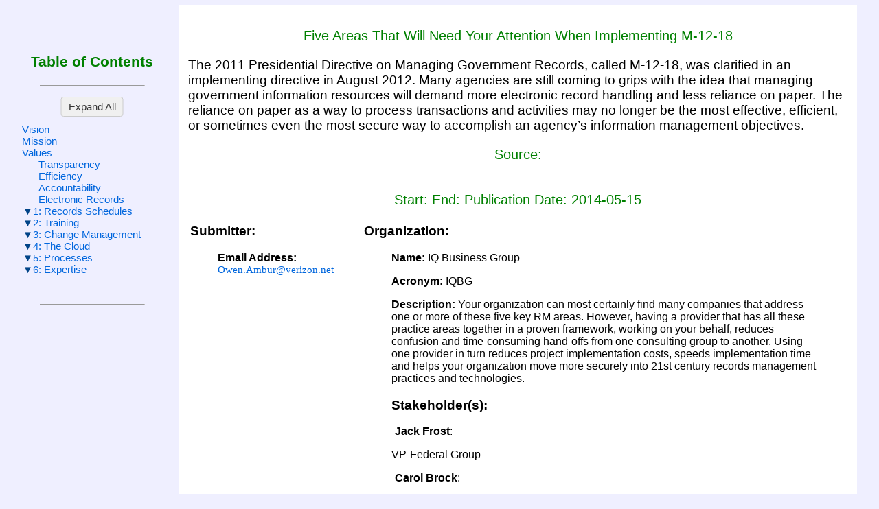

--- FILE ---
content_type: application/xml
request_url: https://stratml.us/docs/5ATNYA.xml
body_size: 5000
content:
<?xml version="1.0" encoding="UTF-8" standalone="no"?>
<?xml-stylesheet type="text/xsl" href="../part2stratml.xsl"?><StrategicPlan><id/><Name>Five Areas That Will Need Your Attention When Implementing M-12-18</Name><Description>The 2011 Presidential Directive on Managing Government Records, called M-12-18, was clarified in an implementing directive in August 2012. Many agencies are still coming to grips with the idea that managing government information resources will demand more electronic record handling and less reliance on paper. The reliance on paper as a way to process transactions and activities may no longer be the most effective, efficient, or sometimes even the most secure way to accomplish an agency’s information management objectives.</Description><OtherInformation>The good news is that there are plenty of products and tools on the market that can help agencies implement and support these goals. However, buyers beware! If you try to implement just ANY electronic records management (ERM) product without first preparing both your organization and your information management strategy for the implementation, you may waste lots of time and money trying to retrofit old practices into a new electronic landscape. This paper identifies five areas that require attention before and during an ERM implementation to align a government agency with the objectives of the directive: efficiency, transparency and accountability.</OtherInformation><StrategicPlanCore><Organization><Name>IQ Business Group</Name><Acronym>IQBG</Acronym><Identifier>_2a029dbb-dcaa-11e3-a301-7c3973c0beb6</Identifier><Description>Your organization can most certainly find many companies that address one or more of these five key RM areas. However, having a provider that has all these practice areas together in a proven framework, working on your behalf, reduces confusion and time-consuming hand-offs from one consulting group to another. Using one provider in turn reduces project implementation costs, speeds implementation time and helps your organization move more securely into 21st century records management practices and technologies.</Description><Stakeholder><Name>Jack Frost</Name><Description>VP-Federal Group</Description></Stakeholder><Stakeholder><Name>Carol Brock</Name><Description>VP-Information Governance</Description></Stakeholder><Stakeholder><Name>Pricilla Emery</Name><Description>Principal Information Management (State and Local)</Description></Stakeholder></Organization><Vision><Description>All permanent records are managed in electronic format </Description><Identifier>_2a029ec8-dcaa-11e3-a301-7c3973c0beb6</Identifier></Vision><Mission><Description>To identify areas that require attention before and during an ERM implementation to align a government agency with the objectives of the M-12-18 directive: efficiency, transparency and accountability.</Description><Identifier>_2a02a1d4-dcaa-11e3-a301-7c3973c0beb6</Identifier></Mission><Value><Name>Transparency</Name><Description>The Directive requires Federal agencies to implement electronic recordkeeping to ensure transparency, efficiency, and accountability of government activities. </Description></Value><Value><Name>Efficiency</Name><Description/></Value><Value><Name>Accountability</Name><Description/></Value><Value><Name>Electronic Records</Name><Description>In order to achieve those goals, agencies must manage all permanent records in electronic format by the year 2019 and manage all permanent and temporary e-mail records in an accessible electronic format by the year 2016.</Description></Value><Goal><Name>Records Schedules</Name><Description>Simplify Your Records Schedules</Description><Identifier>_2a02a1d5-dcaa-11e3-a301-7c3973c0beb6</Identifier><SequenceIndicator>1</SequenceIndicator><Stakeholder><Name/><Description/></Stakeholder><OtherInformation>ERM’s are excellent tools to help organizations manage the retention and eventual disposition of large volumes of electronic records, including e-mails and other electronic content. With careful planning, even your legacy physical records can be tracked by the ERM system. ERMs are not really effective at understanding and interpreting nuance, however, so automating traditional records schedules is not a suitable option for success.Retention policies, procedures and schedules should be reviewed and revised to take the nuance out of the instructions for retaining permanent records. Making sure your retention schedules are clear and unambiguous can make implementing ERM systems easier to configure and manage. Most ERMs can support event-driven retentions but a record that is subject to multiple events, screenings and other caveats before disposition can make implementing an ERM much more complicated than is sometimes warranted.Update your retention schedules with simplified, functional schedules. Big Buckets should be considered as one way of organizing schedules to simplify the ERM implementation process. ERM systems do not create records schedules – they manage them. Large, complex schedules add time and cost not just to the initial implementation of the system but to the ongoing maintenance and administration of the system as well.In fact, large government agencies should consider going beyond Big Buckets and move toward the development of Super Buckets. Use Big Buckets when functional retention schedules are to be created for a single organization. Use Super Buckets when functional retention schedules are created for multiple organizations under an umbrella organization, such as, multiple bureaus in a Department.</OtherInformation><Objective><Name/><Description/><Identifier>_2a02a1d6-dcaa-11e3-a301-7c3973c0beb6</Identifier><SequenceIndicator/><Stakeholder><Name/><Description/></Stakeholder><OtherInformation/></Objective></Goal><Goal><Name>Training</Name><Description>Train Records Management Staff</Description><Identifier>_2a02a224-dcaa-11e3-a301-7c3973c0beb6</Identifier><SequenceIndicator>2</SequenceIndicator><Stakeholder><Name>Records Management Staff</Name><Description/></Stakeholder><OtherInformation>To prepare for electronic records management, records management staff need exposure to multiple systems; learning about the strengths and weaknesses of each system and the business process redesign enabled by moving to electronic records. To acquire this ERM information, staff needs access to vendors, trade shows, and their peers. Visiting agencies that have already implemented ERM and identifying lessons-learned and best practices from those with ERM experience provides RM staff with models for their own choices and implementation.</OtherInformation><Objective><Name/><Description/><Identifier>_2a02a2ec-dcaa-11e3-a301-7c3973c0beb6</Identifier><SequenceIndicator/><Stakeholder><Name/><Description/></Stakeholder><OtherInformation/></Objective></Goal><Goal><Name>Change Management</Name><Description>Establish a Change Management Initiative</Description><Identifier>_2a02a5da-dcaa-11e3-a301-7c3973c0beb6</Identifier><SequenceIndicator>3</SequenceIndicator><Stakeholder><Name>Project Managers</Name><Description/></Stakeholder><Stakeholder><Name>Agency Attorneys</Name><Description/></Stakeholder><Stakeholder><Name>Training Professionals</Name><Description/></Stakeholder><Stakeholder><Name>Information Technology Staff</Name><Description/></Stakeholder><Stakeholder><Name>Records Managers</Name><Description/></Stakeholder><OtherInformation>Establishing a change management initiative is necessary to make sure all stakeholders that should be involved at different stages of the ERM implementation are fully engaged in the process. Stakeholders include project managers from affected organizational areas of change, agency attorneys, training professionals, information technology staff, security, records managers and liaisons and anyone else that will be impacted by these changes. A comprehensive change management initiative addresses communication, engages the stockholders, provides the right training at the right time, and identifies and mitigates resistance.</OtherInformation><Objective><Name/><Description/><Identifier>_2a02a620-dcaa-11e3-a301-7c3973c0beb6</Identifier><SequenceIndicator/><Stakeholder><Name/><Description/></Stakeholder><OtherInformation/></Objective></Goal><Goal><Name>The Cloud</Name><Description>Embed Records Management Requirements in the Cloud</Description><Identifier>_2a02a621-dcaa-11e3-a301-7c3973c0beb6</Identifier><SequenceIndicator>4</SequenceIndicator><Stakeholder><Name/><Description/></Stakeholder><OtherInformation>Using cloud architectures can save agencies millions of dollars each year in infrastructure and software licensing costs. Not all clouds are created equal and not all records management software has been sufficiently optimized to operate effectively in the cloud.ERM in the cloud is not just finding the right cloud or on premise solution but includes defining the security, access and privacy practices that will need to be supported by the ERM in the cloud. ERM systems can be architected to provide limited access from the top folder level down to the document level. What elements within the records will need to be redacted? Who will have access? How will public/citizen access to information be managed? These questions demand thoughtful analysis, precision and experience to make sure records are protected.</OtherInformation><Objective><Name/><Description/><Identifier>_2a02a622-dcaa-11e3-a301-7c3973c0beb6</Identifier><SequenceIndicator/><Stakeholder><Name/><Description/></Stakeholder><OtherInformation/></Objective></Goal><Goal><Name>Processes</Name><Description>Make Government Work Smarter</Description><Identifier>_2a02a6f2-dcaa-11e3-a301-7c3973c0beb6</Identifier><SequenceIndicator>5</SequenceIndicator><Stakeholder><Name/><Description/></Stakeholder><OtherInformation>Although not expressly written in the directive the underlying message is that using electronic records can make internal processes more efficient and cost effective than dealing with paper records. </OtherInformation><Objective><Name>Procedures</Name><Description>Revise procedures to take advantage of new technologies</Description><Identifier>_2a02a7c4-dcaa-11e3-a301-7c3973c0beb6</Identifier><SequenceIndicator>5.1</SequenceIndicator><Stakeholder><Name/><Description/></Stakeholder><OtherInformation>Assess your agency’s procedures and revise them to take advantage of the new technologies available to support them. </OtherInformation></Objective><Objective><Name>Forms Management</Name><Description>Rethink business processes involving forms management</Description><Identifier>_2a02a8dc-dcaa-11e3-a301-7c3973c0beb6</Identifier><SequenceIndicator>5.1.1</SequenceIndicator><Stakeholder><Name/><Description/></Stakeholder><OtherInformation>For example, paper-based forms do not have to continue to look and feel like paper in an electronic world.  Forms are meant to gather data to support a process. Electronic forms processing has come a long way in just the last several years and rethinking business processes involving forms management can save time and money.</OtherInformation></Objective><Objective><Name>E-mail Records</Name><Description>Determine how to process e-mail records</Description><Identifier>_2a02a9b8-dcaa-11e3-a301-7c3973c0beb6</Identifier><SequenceIndicator>5.1.2</SequenceIndicator><Stakeholder><Name/><Description/></Stakeholder><OtherInformation>As part of your assessment, remember, e-mails are records too and how your organization processes e-mails can have a significant impact on the efficiency of its email archiving and records management efforts. </OtherInformation></Objective><Objective><Name>Transitory E-mail</Name><Description>Define and establish a policy for handling transitory (a record of temporary usefulness) versus non-transitory e-mails.</Description><Identifier>_2a02aa94-dcaa-11e3-a301-7c3973c0beb6</Identifier><SequenceIndicator>5.1.2.1</SequenceIndicator><Stakeholder><Name/><Description/></Stakeholder><OtherInformation/></Objective><Objective><Name>Ultra-Transitory E-mail</Name><Description>Create a procedure for managing ultra-transitory (e-mail automatically machine generated by a transaction as a confirmation of a machine activity) e-mails in the mix. </Description><Identifier>_2a02ab7a-dcaa-11e3-a301-7c3973c0beb6</Identifier><SequenceIndicator>5.1.2.2</SequenceIndicator><Stakeholder><Name/><Description/></Stakeholder><OtherInformation/></Objective><Objective><Name>Type Definition</Name><Description>Define what types of e-mails fit the category of transitory</Description><Identifier>_2a02ac56-dcaa-11e3-a301-7c3973c0beb6</Identifier><SequenceIndicator>5.1.2.3</SequenceIndicator><Stakeholder><Name/><Description/></Stakeholder><OtherInformation>Transitory or non-record e-mail does not need to be archived. Define what types of e-mails fit the category of transitory by asking how long will they be kept and what approach will be taken to avoid “filling up” your organization’s records archive with transitory messages. Processes need to be defined in order to manage all these different scenarios.</OtherInformation></Objective></Goal><Goal><Name>Expertise</Name><Description>Evaluate the expertise on hand to manage and implement these practices</Description><Identifier>_2a02ad3c-dcaa-11e3-a301-7c3973c0beb6</Identifier><SequenceIndicator>6</SequenceIndicator><Stakeholder><Name/><Description/></Stakeholder><OtherInformation>Experienced Practitioners Can Help Speed Up and Smooth Out the Path to Compliance -- Now you have an understanding of the five areas that need to be considered in order to move forward in implementing the Presidential Directive. The next step is to evaluate the expertise on hand to manage and implement these practices. Having a solutions partner, such as IQ Business Group (IQBG), which has real experience in all these practice areas can help speed the progress of your ERM initiative. This in turn will help your organization attain the efficiencies and cost benefits that support a true business case for complying with the Presidential Directive.</OtherInformation><Objective><Name>Retention Schedules</Name><Description>Work with a Company That Has Expertise in Guiding Retention Schedule Optimization.</Description><Identifier>_2a02b02a-dcaa-11e3-a301-7c3973c0beb6</Identifier><SequenceIndicator>6.1</SequenceIndicator><Stakeholder><Name>NARA</Name><Description/></Stakeholder><Stakeholder><Name>Department of the Interior</Name><Description>In order for one of IQBG’s largest clients, the Department of the Interior (DOI), to better facilitate the planned use of auto-classification technology to manage over 66 million new e-mails each month, Super Bucket retention schedules were defined. Auto-classification is a computer-automated process of classifying records. In preparation for auto-classification, IQBG facilitated the process of consolidating its 200 retention schedules with 2,330 retention instructions from 14 Bureaus and Offices by mapping the schedules to functional lines of business. The result was a reduced set of schedules aligned into 4 Super Buckets with 37 lines of business and 207 retention instructions. DOI’s new schedule alignment is not just relevant for e-mails but all electronic content that must be retained as a record. </Description></Stakeholder><Stakeholder><Name>Small Government Agencies</Name><Description>In addition, although the DOI is a very large organization (~90K employees), IQBG also has experience with providing this guidance to smaller government agencies with different retention requirements.</Description></Stakeholder><OtherInformation>IQBG has records management professionals that understand the complexities of planning and implementing ERMs. From identifying opportunities for records retention and process simplification to managing the implementation of Super Buckets that will be compliant with NARA requirements, IQBG’s ERM practice area works with you to manage and complete these activities.</OtherInformation></Objective><Objective><Name>The Cloud</Name><Description>Work with a Company That Has Expertise in Managing Records in the Cloud.</Description><Identifier>_2a02b02b-dcaa-11e3-a301-7c3973c0beb6</Identifier><SequenceIndicator>6.2</SequenceIndicator><Stakeholder><Name/><Description/></Stakeholder><OtherInformation>For many new cloud users the primary concern is the ability of the cloud provider to adhere to strict Federal security requirements and be able to support the large-scale needs of burgeoning electronic record repositories (including e-mail archives). IQBG is the provider helping the DOI implement e-mail Enterprise Records and Document Management System (eERDMS), the first Federal Information Security Management Act of 2002 (FISMA) moderate-compliant, Software-as-a-Service (SaaS) cloud solution that addresses an entire Federal Cabinet’s records and information management issues. The eERDMS cloud solution was “stood-up” in 45 days. Scalability and security are a top priority for IQBG’s cloud services and the infrastructure is in place to support your agency’s needs.</OtherInformation></Objective><Objective><Name>Change Management</Name><Description>Work with a Company That Has Experience with Change Management.</Description><Identifier>_2a02b16a-dcaa-11e3-a301-7c3973c0beb6</Identifier><SequenceIndicator>6.3</SequenceIndicator><Stakeholder><Name/><Description/></Stakeholder><OtherInformation>Many organizations pay lip service to the idea of change management and just equate it to providing training and communications. While training and communication are indeed important components of change management, they are not the only activities that need to be managed well in order for an ERM implementation to be a success. IQBG’s Change Management practice provides a framework for project governance, communications management (both inside and outside the organization), user training and setting organizational expectations during the entire project implementation cycle. IQBG’s change management strategy is integrated into the implementation project plan.</OtherInformation></Objective></Goal></StrategicPlanCore><AdministrativeInformation><StartDate/><EndDate/><PublicationDate>2014-05-15</PublicationDate><Source/><Submitter><FirstName>Owen</FirstName><LastName>Ambur</LastName><PhoneNumber/><EmailAddress>Owen.Ambur@verizon.net</EmailAddress></Submitter></AdministrativeInformation></StrategicPlan>
